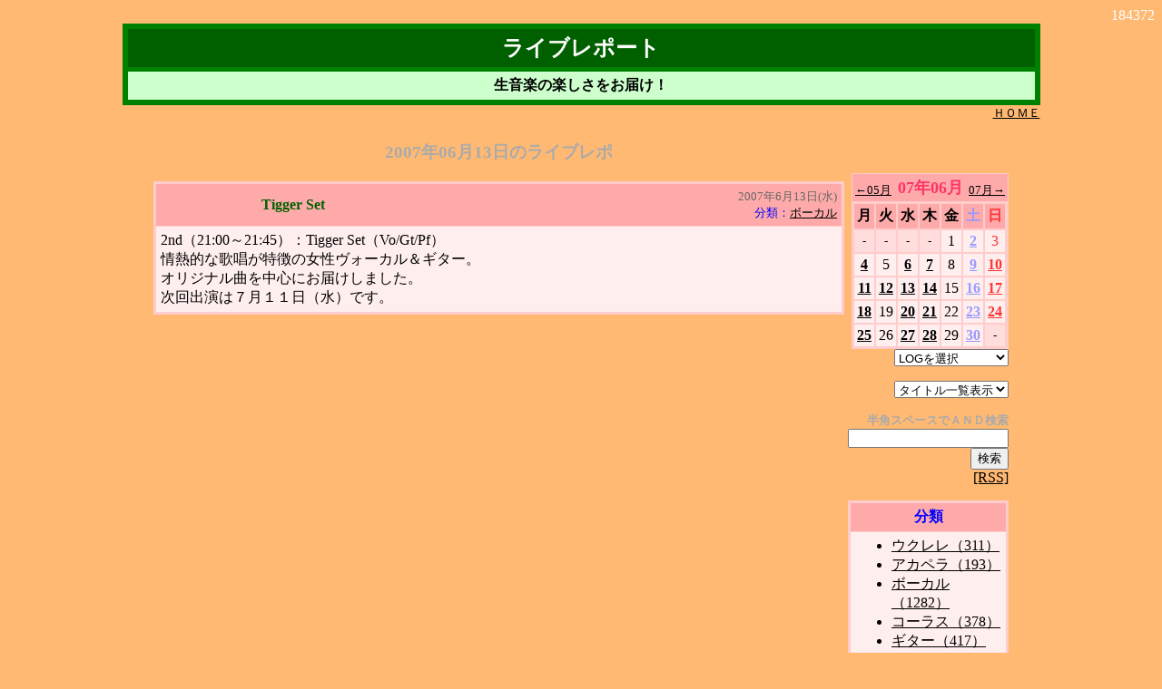

--- FILE ---
content_type: text/html
request_url: http://alcafe.deca.jp/cgi-bin/nik.cgi?log=0706&idc=20070613
body_size: 6398
content:
<html>
<head>
<title>���C�u���|�[�g</title>
<SCRIPT LANGUAGE="JavaScript">
<!--- �����N�p
function quicklink(w){
if(w == "") return;
document.quick.url.selectedIndex = 0;
location.href = w;
}
function quicklink2(v){
if(v == "") return;
document.quick2.url.selectedIndex = 0;
location.href = v;
}
//end --->
</SCRIPT>
</head>
<BODY BGCOLOR="#ffb973" TEXT="#000000" LINK="#000000" ALINK="#000000" VLINK="#000000"><center>
<div align="right">
<font color="#ffffff">184372</font>
</div>
<table bgcolor="#008000" width="80%" border="0" cellspacing="0">
 <tr>
  <th>

<table border="0" width="100%" cellspacing="5" cellpadding="5">
 <tr bgcolor="#006000">
  <th>
<div align="center"><font color="#ffffff" size="5">���C�u���|�[�g</font></div>
  </th>
 </tr>
 <tr bgcolor="#ccffcc">
  <td>
   <center><b>�����y�̊y���������͂��I</b></center>
  </td>
 </tr>
</table>

  </th>
 </tr>
</table>

<table border="0" width="80%" cellspacing="0" cellpadding="0">
 <tr>
  <td align="right"><a href="../top.htm"><font size="-1">�g�n�l�d</font></a></td>
 </tr>
</table>
<br>
<table border="0" width="75%">
<tr>
<td align="center" valign="top" width="100%">
<h3><font color="#aaaaaa">2007�N06��13���̃��C�u���|</font></h3>
<table bgcolor="#ffcccc" width="100%" border="0" cellspacing="1">
 <tr>
  <th>
<table border="0" width="100%" cellspacing="1" cellpadding="5">
 <tr bgcolor="#ffaaaa">
  <th>
   <table border="0" width="100%" cellspacing="0" cellpadding="0">
    <tr>
     <th><font color="#006000">Tigger Set</font></th>
     <td nowrap align="right">
      <font size="-1" color="#666666">2007�N6��13��(��)</font>
      <br>
      <font size="-1" color="#0000ff">���ށF<a href="nik.cgi?theme_id=3">�{�[�J��</a></font>
     </td>
    </tr>
   </table>
  </th>
 </tr>
 <tr bgcolor="#ffeeee">
  <td>
   <font size="" color="#000000">
2nd�i21:00�`21:45�j�FTigger Set�iVo/Gt/Pf�j <br>
��M�I�ȉ̏��������̏������H�[�J�����M�^�[�B <br>
�I���W�i���Ȃ𒆐S�ɂ��͂����܂����B<br>
����o���͂V���P�P���i���j�ł��B   </font>
  </td>
 </tr>
</table>
  </th>
 </tr>
</table>
<br>

</td>
<td valign="top">
<div align="right">
<br><br>

<table bgcolor="#ffcccc" cellpadding="0" cellspacing="1">
<tr><td align="center" colspan="7" bgcolor="#ffaaaa">

<table width="100%">
<tr>
<td align="left" valign="bottom" nowrap><a href="nik.cgi?log=0705"><font size="2" color="">��05��</font></a></td>
<th width="100%" nowrap><font size="4" color="#ff3366">07�N06��</font></th>
<td align="right" valign="bottom" nowrap><a href="nik.cgi?log=0707"><font size="2" color="">07����</font></a></td>
</tr>
</table>

</td></tr>
<tr><th>
<table border="0" cellpadding="3" cellspacing="2">
<tr bgcolor="">
<th bgcolor="#ffaaaa"><font color="#000000" size="">��</font></th>
<th bgcolor="#ffaaaa"><font color="#000000" size="">��</font></th>
<th bgcolor="#ffaaaa"><font color="#000000" size="">��</font></th>
<th bgcolor="#ffaaaa"><font color="#000000" size="">��</font></th>
<th bgcolor="#ffaaaa"><font color="#000000" size="">��</font></th>
<th bgcolor="#ffaaaa"><font color="#9999ff" size="">�y</font></th>
<th bgcolor="#ffaaaa"><font color="#ff3333" size="">��</font></th>
</tr>
<tr>
<td align="center" bgcolor="#ffdddd"><font size="-1">-</font></td>
<td align="center" bgcolor="#ffdddd"><font size="-1">-</font></td>
<td align="center" bgcolor="#ffdddd"><font size="-1">-</font></td>
<td align="center" bgcolor="#ffdddd"><font size="-1">-</font></td>
<td align="center" bgcolor="#ffeeee"><font color="#000000" size="">1</font></td>
<td align="center" bgcolor="#ffeeee"><a href="nik.cgi?log=0706&idc=20070602"><font color="#9999ff" size=""><b>2</b></font></a></td>
<td align="center" bgcolor="#ffeeee"><font color="#ff3333" size="">3</font></td>
</tr>
<tr>
<td align="center" bgcolor="#ffeeee"><a href="nik.cgi?log=0706&idc=20070604"><font color="#000000" size=""><b>4</b></font></a></td>
<td align="center" bgcolor="#ffeeee"><font color="#000000" size="">5</font></td>
<td align="center" bgcolor="#ffeeee"><a href="nik.cgi?log=0706&idc=20070606"><font color="#000000" size=""><b>6</b></font></a></td>
<td align="center" bgcolor="#ffeeee"><a href="nik.cgi?log=0706&idc=20070607"><font color="#000000" size=""><b>7</b></font></a></td>
<td align="center" bgcolor="#ffeeee"><font color="#000000" size="">8</font></td>
<td align="center" bgcolor="#ffeeee"><a href="nik.cgi?log=0706&idc=20070609"><font color="#9999ff" size=""><b>9</b></font></a></td>
<td align="center" bgcolor="#ffeeee"><a href="nik.cgi?log=0706&idc=20070610"><font color="#ff3333" size=""><b>10</b></font></a></td>
</tr>
<tr>
<td align="center" bgcolor="#ffeeee"><a href="nik.cgi?log=0706&idc=20070611"><font color="#000000" size=""><b>11</b></font></a></td>
<td align="center" bgcolor="#ffeeee"><a href="nik.cgi?log=0706&idc=20070612"><font color="#000000" size=""><b>12</b></font></a></td>
<td align="center" bgcolor="#ffeeee"><a href="nik.cgi?log=0706&idc=20070613"><font color="#000000" size=""><b>13</b></font></a></td>
<td align="center" bgcolor="#ffeeee"><a href="nik.cgi?log=0706&idc=20070614"><font color="#000000" size=""><b>14</b></font></a></td>
<td align="center" bgcolor="#ffeeee"><font color="#000000" size="">15</font></td>
<td align="center" bgcolor="#ffeeee"><a href="nik.cgi?log=0706&idc=20070616"><font color="#9999ff" size=""><b>16</b></font></a></td>
<td align="center" bgcolor="#ffeeee"><a href="nik.cgi?log=0706&idc=20070617"><font color="#ff3333" size=""><b>17</b></font></a></td>
</tr>
<tr>
<td align="center" bgcolor="#ffeeee"><a href="nik.cgi?log=0706&idc=20070618"><font color="#000000" size=""><b>18</b></font></a></td>
<td align="center" bgcolor="#ffeeee"><font color="#000000" size="">19</font></td>
<td align="center" bgcolor="#ffeeee"><a href="nik.cgi?log=0706&idc=20070620"><font color="#000000" size=""><b>20</b></font></a></td>
<td align="center" bgcolor="#ffeeee"><a href="nik.cgi?log=0706&idc=20070621"><font color="#000000" size=""><b>21</b></font></a></td>
<td align="center" bgcolor="#ffeeee"><font color="#000000" size="">22</font></td>
<td align="center" bgcolor="#ffeeee"><a href="nik.cgi?log=0706&idc=20070623"><font color="#9999ff" size=""><b>23</b></font></a></td>
<td align="center" bgcolor="#ffeeee"><a href="nik.cgi?log=0706&idc=20070624"><font color="#ff3333" size=""><b>24</b></font></a></td>
</tr>
<tr>
<td align="center" bgcolor="#ffeeee"><a href="nik.cgi?log=0706&idc=20070625"><font color="#000000" size=""><b>25</b></font></a></td>
<td align="center" bgcolor="#ffeeee"><font color="#000000" size="">26</font></td>
<td align="center" bgcolor="#ffeeee"><a href="nik.cgi?log=0706&idc=20070627"><font color="#000000" size=""><b>27</b></font></a></td>
<td align="center" bgcolor="#ffeeee"><a href="nik.cgi?log=0706&idc=20070628"><font color="#000000" size=""><b>28</b></font></a></td>
<td align="center" bgcolor="#ffeeee"><font color="#000000" size="">29</font></td>
<td align="center" bgcolor="#ffeeee"><a href="nik.cgi?log=0706&idc=20070630"><font color="#9999ff" size=""><b>30</b></font></a></td>
<td align="center" bgcolor="#ffdddd"><font size="-1">-</font></td>
</tr>
</table>
</th></tr>
</table>

<form name="quick" action="nik.cgi">
<select NAME="url" onChange="quicklink(this.form.url.options[this.form.url.selectedIndex].value)">
<option>LOG��I��</option>
<option value="nik.cgi">�ŐV�̃��C�u���|</option>
<option value="nik.cgi?log=2601&view=b">26�N01���㔼</option>
<option value="nik.cgi?log=2601&view=a">26�N01���O��</option>
<option value="nik.cgi?log=2512&view=b">25�N12���㔼</option>
<option value="nik.cgi?log=2512&view=a">25�N12���O��</option>
<option value="nik.cgi?log=2511&view=b">25�N11���㔼</option>
<option value="nik.cgi?log=2511&view=a">25�N11���O��</option>
<option value="nik.cgi?log=2510&view=b">25�N10���㔼</option>
<option value="nik.cgi?log=2510&view=a">25�N10���O��</option>
<option value="nik.cgi?log=2509&view=b">25�N09���㔼</option>
<option value="nik.cgi?log=2509&view=a">25�N09���O��</option>
<option value="nik.cgi?log=2508&view=b">25�N08���㔼</option>
<option value="nik.cgi?log=2508&view=a">25�N08���O��</option>
<option value="nik.cgi?log=2507&view=b">25�N07���㔼</option>
<option value="nik.cgi?log=2507&view=a">25�N07���O��</option>
<option value="nik.cgi?log=2506&view=b">25�N06���㔼</option>
<option value="nik.cgi?log=2506&view=a">25�N06���O��</option>
<option value="nik.cgi?log=2505&view=b">25�N05���㔼</option>
<option value="nik.cgi?log=2505&view=a">25�N05���O��</option>
<option value="nik.cgi?log=2504&view=b">25�N04���㔼</option>
<option value="nik.cgi?log=2504&view=a">25�N04���O��</option>
<option value="nik.cgi?log=2503&view=b">25�N03���㔼</option>
<option value="nik.cgi?log=2503&view=a">25�N03���O��</option>
<option value="nik.cgi?log=2502&view=b">25�N02���㔼</option>
<option value="nik.cgi?log=2502&view=a">25�N02���O��</option>
<option value="nik.cgi?log=2501&view=b">25�N01���㔼</option>
<option value="nik.cgi?log=2501&view=a">25�N01���O��</option>
<option value="nik.cgi?log=2412&view=b">24�N12���㔼</option>
<option value="nik.cgi?log=2412&view=a">24�N12���O��</option>
<option value="nik.cgi?log=2411&view=b">24�N11���㔼</option>
<option value="nik.cgi?log=2411&view=a">24�N11���O��</option>
<option value="nik.cgi?log=2410&view=b">24�N10���㔼</option>
<option value="nik.cgi?log=2410&view=a">24�N10���O��</option>
<option value="nik.cgi?log=2409&view=b">24�N09���㔼</option>
<option value="nik.cgi?log=2409&view=a">24�N09���O��</option>
<option value="nik.cgi?log=2408&view=b">24�N08���㔼</option>
<option value="nik.cgi?log=2408&view=a">24�N08���O��</option>
<option value="nik.cgi?log=2407&view=b">24�N07���㔼</option>
<option value="nik.cgi?log=2407&view=a">24�N07���O��</option>
<option value="nik.cgi?log=2406&view=b">24�N06���㔼</option>
<option value="nik.cgi?log=2406&view=a">24�N06���O��</option>
<option value="nik.cgi?log=2405&view=b">24�N05���㔼</option>
<option value="nik.cgi?log=2405&view=a">24�N05���O��</option>
<option value="nik.cgi?log=2404&view=b">24�N04���㔼</option>
<option value="nik.cgi?log=2404&view=a">24�N04���O��</option>
<option value="nik.cgi?log=2403&view=b">24�N03���㔼</option>
<option value="nik.cgi?log=2403&view=a">24�N03���O��</option>
<option value="nik.cgi?log=2402&view=b">24�N02���㔼</option>
<option value="nik.cgi?log=2402&view=a">24�N02���O��</option>
<option value="nik.cgi?log=2401&view=b">24�N01���㔼</option>
<option value="nik.cgi?log=2401&view=a">24�N01���O��</option>
<option value="nik.cgi?log=2312&view=b">23�N12���㔼</option>
<option value="nik.cgi?log=2312&view=a">23�N12���O��</option>
<option value="nik.cgi?log=2311&view=b">23�N11���㔼</option>
<option value="nik.cgi?log=2311&view=a">23�N11���O��</option>
<option value="nik.cgi?log=2310&view=b">23�N10���㔼</option>
<option value="nik.cgi?log=2310&view=a">23�N10���O��</option>
<option value="nik.cgi?log=2309&view=b">23�N09���㔼</option>
<option value="nik.cgi?log=2309&view=a">23�N09���O��</option>
<option value="nik.cgi?log=2308&view=b">23�N08���㔼</option>
<option value="nik.cgi?log=2308&view=a">23�N08���O��</option>
<option value="nik.cgi?log=2307&view=b">23�N07���㔼</option>
<option value="nik.cgi?log=2307&view=a">23�N07���O��</option>
<option value="nik.cgi?log=2306&view=b">23�N06���㔼</option>
<option value="nik.cgi?log=2306&view=a">23�N06���O��</option>
<option value="nik.cgi?log=2305&view=b">23�N05���㔼</option>
<option value="nik.cgi?log=2305&view=a">23�N05���O��</option>
<option value="nik.cgi?log=2304&view=b">23�N04���㔼</option>
<option value="nik.cgi?log=2304&view=a">23�N04���O��</option>
<option value="nik.cgi?log=2303&view=b">23�N03���㔼</option>
<option value="nik.cgi?log=2303&view=a">23�N03���O��</option>
<option value="nik.cgi?log=2302&view=b">23�N02���㔼</option>
<option value="nik.cgi?log=2302&view=a">23�N02���O��</option>
<option value="nik.cgi?log=2301&view=b">23�N01���㔼</option>
<option value="nik.cgi?log=2301&view=a">23�N01���O��</option>
<option value="nik.cgi?log=2212&view=b">22�N12���㔼</option>
<option value="nik.cgi?log=2212&view=a">22�N12���O��</option>
<option value="nik.cgi?log=2211&view=b">22�N11���㔼</option>
<option value="nik.cgi?log=2211&view=a">22�N11���O��</option>
<option value="nik.cgi?log=2210&view=b">22�N10���㔼</option>
<option value="nik.cgi?log=2210&view=a">22�N10���O��</option>
<option value="nik.cgi?log=2209&view=b">22�N09���㔼</option>
<option value="nik.cgi?log=2209&view=a">22�N09���O��</option>
<option value="nik.cgi?log=2208&view=b">22�N08���㔼</option>
<option value="nik.cgi?log=2208&view=a">22�N08���O��</option>
<option value="nik.cgi?log=2207&view=b">22�N07���㔼</option>
<option value="nik.cgi?log=2207&view=a">22�N07���O��</option>
<option value="nik.cgi?log=2206&view=b">22�N06���㔼</option>
<option value="nik.cgi?log=2206&view=a">22�N06���O��</option>
<option value="nik.cgi?log=2205&view=b">22�N05���㔼</option>
<option value="nik.cgi?log=2205&view=a">22�N05���O��</option>
<option value="nik.cgi?log=2204&view=b">22�N04���㔼</option>
<option value="nik.cgi?log=2204&view=a">22�N04���O��</option>
<option value="nik.cgi?log=2203&view=b">22�N03���㔼</option>
<option value="nik.cgi?log=2203&view=a">22�N03���O��</option>
<option value="nik.cgi?log=2202&view=b">22�N02���㔼</option>
<option value="nik.cgi?log=2202&view=a">22�N02���O��</option>
<option value="nik.cgi?log=2201&view=b">22�N01���㔼</option>
<option value="nik.cgi?log=2201&view=a">22�N01���O��</option>
<option value="nik.cgi?log=2112&view=b">21�N12���㔼</option>
<option value="nik.cgi?log=2112&view=a">21�N12���O��</option>
<option value="nik.cgi?log=2111&view=b">21�N11���㔼</option>
<option value="nik.cgi?log=2111&view=a">21�N11���O��</option>
<option value="nik.cgi?log=2110&view=b">21�N10���㔼</option>
<option value="nik.cgi?log=2110&view=a">21�N10���O��</option>
<option value="nik.cgi?log=2109&view=b">21�N09���㔼</option>
<option value="nik.cgi?log=2109&view=a">21�N09���O��</option>
<option value="nik.cgi?log=2108&view=b">21�N08���㔼</option>
<option value="nik.cgi?log=2108&view=a">21�N08���O��</option>
<option value="nik.cgi?log=2107&view=b">21�N07���㔼</option>
<option value="nik.cgi?log=2107&view=a">21�N07���O��</option>
<option value="nik.cgi?log=2106&view=b">21�N06���㔼</option>
<option value="nik.cgi?log=2106&view=a">21�N06���O��</option>
<option value="nik.cgi?log=2105&view=b">21�N05���㔼</option>
<option value="nik.cgi?log=2105&view=a">21�N05���O��</option>
<option value="nik.cgi?log=2104&view=b">21�N04���㔼</option>
<option value="nik.cgi?log=2104&view=a">21�N04���O��</option>
<option value="nik.cgi?log=2103&view=b">21�N03���㔼</option>
<option value="nik.cgi?log=2103&view=a">21�N03���O��</option>
<option value="nik.cgi?log=2102&view=b">21�N02���㔼</option>
<option value="nik.cgi?log=2102&view=a">21�N02���O��</option>
<option value="nik.cgi?log=2101&view=b">21�N01���㔼</option>
<option value="nik.cgi?log=2101&view=a">21�N01���O��</option>
<option value="nik.cgi?log=2012&view=b">20�N12���㔼</option>
<option value="nik.cgi?log=2012&view=a">20�N12���O��</option>
<option value="nik.cgi?log=2011&view=b">20�N11���㔼</option>
<option value="nik.cgi?log=2011&view=a">20�N11���O��</option>
<option value="nik.cgi?log=2010&view=b">20�N10���㔼</option>
<option value="nik.cgi?log=2010&view=a">20�N10���O��</option>
<option value="nik.cgi?log=2009&view=b">20�N09���㔼</option>
<option value="nik.cgi?log=2009&view=a">20�N09���O��</option>
<option value="nik.cgi?log=2008&view=b">20�N08���㔼</option>
<option value="nik.cgi?log=2008&view=a">20�N08���O��</option>
<option value="nik.cgi?log=2007&view=b">20�N07���㔼</option>
<option value="nik.cgi?log=2007&view=a">20�N07���O��</option>
<option value="nik.cgi?log=2006&view=b">20�N06���㔼</option>
<option value="nik.cgi?log=2006&view=a">20�N06���O��</option>
<option value="nik.cgi?log=2005&view=b">20�N05���㔼</option>
<option value="nik.cgi?log=2005&view=a">20�N05���O��</option>
<option value="nik.cgi?log=2004&view=b">20�N04���㔼</option>
<option value="nik.cgi?log=2004&view=a">20�N04���O��</option>
<option value="nik.cgi?log=2003&view=b">20�N03���㔼</option>
<option value="nik.cgi?log=2003&view=a">20�N03���O��</option>
<option value="nik.cgi?log=2002&view=b">20�N02���㔼</option>
<option value="nik.cgi?log=2002&view=a">20�N02���O��</option>
<option value="nik.cgi?log=2001&view=b">20�N01���㔼</option>
<option value="nik.cgi?log=2001&view=a">20�N01���O��</option>
<option value="nik.cgi?log=1912&view=b">19�N12���㔼</option>
<option value="nik.cgi?log=1912&view=a">19�N12���O��</option>
<option value="nik.cgi?log=1911&view=b">19�N11���㔼</option>
<option value="nik.cgi?log=1911&view=a">19�N11���O��</option>
<option value="nik.cgi?log=1910&view=b">19�N10���㔼</option>
<option value="nik.cgi?log=1910&view=a">19�N10���O��</option>
<option value="nik.cgi?log=1909&view=b">19�N09���㔼</option>
<option value="nik.cgi?log=1909&view=a">19�N09���O��</option>
<option value="nik.cgi?log=1908&view=b">19�N08���㔼</option>
<option value="nik.cgi?log=1908&view=a">19�N08���O��</option>
<option value="nik.cgi?log=1907&view=b">19�N07���㔼</option>
<option value="nik.cgi?log=1907&view=a">19�N07���O��</option>
<option value="nik.cgi?log=1906&view=b">19�N06���㔼</option>
<option value="nik.cgi?log=1906&view=a">19�N06���O��</option>
<option value="nik.cgi?log=1905&view=b">19�N05���㔼</option>
<option value="nik.cgi?log=1905&view=a">19�N05���O��</option>
<option value="nik.cgi?log=1904&view=b">19�N04���㔼</option>
<option value="nik.cgi?log=1904&view=a">19�N04���O��</option>
<option value="nik.cgi?log=1903&view=b">19�N03���㔼</option>
<option value="nik.cgi?log=1903&view=a">19�N03���O��</option>
<option value="nik.cgi?log=1902&view=b">19�N02���㔼</option>
<option value="nik.cgi?log=1902&view=a">19�N02���O��</option>
<option value="nik.cgi?log=1901&view=b">19�N01���㔼</option>
<option value="nik.cgi?log=1901&view=a">19�N01���O��</option>
<option value="nik.cgi?log=1812&view=b">18�N12���㔼</option>
<option value="nik.cgi?log=1812&view=a">18�N12���O��</option>
<option value="nik.cgi?log=1811&view=b">18�N11���㔼</option>
<option value="nik.cgi?log=1811&view=a">18�N11���O��</option>
<option value="nik.cgi?log=1810&view=b">18�N10���㔼</option>
<option value="nik.cgi?log=1810&view=a">18�N10���O��</option>
<option value="nik.cgi?log=1809&view=b">18�N09���㔼</option>
<option value="nik.cgi?log=1809&view=a">18�N09���O��</option>
<option value="nik.cgi?log=1808&view=b">18�N08���㔼</option>
<option value="nik.cgi?log=1808&view=a">18�N08���O��</option>
<option value="nik.cgi?log=1807&view=b">18�N07���㔼</option>
<option value="nik.cgi?log=1807&view=a">18�N07���O��</option>
<option value="nik.cgi?log=1806&view=b">18�N06���㔼</option>
<option value="nik.cgi?log=1806&view=a">18�N06���O��</option>
<option value="nik.cgi?log=1805&view=b">18�N05���㔼</option>
<option value="nik.cgi?log=1805&view=a">18�N05���O��</option>
<option value="nik.cgi?log=1804&view=b">18�N04���㔼</option>
<option value="nik.cgi?log=1804&view=a">18�N04���O��</option>
<option value="nik.cgi?log=1803&view=b">18�N03���㔼</option>
<option value="nik.cgi?log=1803&view=a">18�N03���O��</option>
<option value="nik.cgi?log=1802&view=b">18�N02���㔼</option>
<option value="nik.cgi?log=1802&view=a">18�N02���O��</option>
<option value="nik.cgi?log=1801&view=b">18�N01���㔼</option>
<option value="nik.cgi?log=1801&view=a">18�N01���O��</option>
<option value="nik.cgi?log=1712&view=b">17�N12���㔼</option>
<option value="nik.cgi?log=1712&view=a">17�N12���O��</option>
<option value="nik.cgi?log=1711&view=b">17�N11���㔼</option>
<option value="nik.cgi?log=1711&view=a">17�N11���O��</option>
<option value="nik.cgi?log=1710&view=b">17�N10���㔼</option>
<option value="nik.cgi?log=1710&view=a">17�N10���O��</option>
<option value="nik.cgi?log=1709&view=b">17�N09���㔼</option>
<option value="nik.cgi?log=1709&view=a">17�N09���O��</option>
<option value="nik.cgi?log=1708&view=b">17�N08���㔼</option>
<option value="nik.cgi?log=1708&view=a">17�N08���O��</option>
<option value="nik.cgi?log=1707&view=b">17�N07���㔼</option>
<option value="nik.cgi?log=1707&view=a">17�N07���O��</option>
<option value="nik.cgi?log=1706&view=b">17�N06���㔼</option>
<option value="nik.cgi?log=1706&view=a">17�N06���O��</option>
<option value="nik.cgi?log=1705&view=b">17�N05���㔼</option>
<option value="nik.cgi?log=1705&view=a">17�N05���O��</option>
<option value="nik.cgi?log=1704&view=b">17�N04���㔼</option>
<option value="nik.cgi?log=1704&view=a">17�N04���O��</option>
<option value="nik.cgi?log=1703&view=b">17�N03���㔼</option>
<option value="nik.cgi?log=1703&view=a">17�N03���O��</option>
<option value="nik.cgi?log=1702&view=b">17�N02���㔼</option>
<option value="nik.cgi?log=1702&view=a">17�N02���O��</option>
<option value="nik.cgi?log=1701&view=b">17�N01���㔼</option>
<option value="nik.cgi?log=1701&view=a">17�N01���O��</option>
<option value="nik.cgi?log=1612&view=b">16�N12���㔼</option>
<option value="nik.cgi?log=1612&view=a">16�N12���O��</option>
<option value="nik.cgi?log=1611&view=b">16�N11���㔼</option>
<option value="nik.cgi?log=1611&view=a">16�N11���O��</option>
<option value="nik.cgi?log=1610&view=b">16�N10���㔼</option>
<option value="nik.cgi?log=1610&view=a">16�N10���O��</option>
<option value="nik.cgi?log=1609&view=b">16�N09���㔼</option>
<option value="nik.cgi?log=1609&view=a">16�N09���O��</option>
<option value="nik.cgi?log=1608&view=b">16�N08���㔼</option>
<option value="nik.cgi?log=1608&view=a">16�N08���O��</option>
<option value="nik.cgi?log=1607&view=b">16�N07���㔼</option>
<option value="nik.cgi?log=1607&view=a">16�N07���O��</option>
<option value="nik.cgi?log=1606&view=b">16�N06���㔼</option>
<option value="nik.cgi?log=1606&view=a">16�N06���O��</option>
<option value="nik.cgi?log=1605&view=b">16�N05���㔼</option>
<option value="nik.cgi?log=1605&view=a">16�N05���O��</option>
<option value="nik.cgi?log=1604&view=b">16�N04���㔼</option>
<option value="nik.cgi?log=1604&view=a">16�N04���O��</option>
<option value="nik.cgi?log=1603&view=b">16�N03���㔼</option>
<option value="nik.cgi?log=1603&view=a">16�N03���O��</option>
<option value="nik.cgi?log=1602&view=b">16�N02���㔼</option>
<option value="nik.cgi?log=1602&view=a">16�N02���O��</option>
<option value="nik.cgi?log=1601&view=b">16�N01���㔼</option>
<option value="nik.cgi?log=1601&view=a">16�N01���O��</option>
<option value="nik.cgi?log=1512&view=b">15�N12���㔼</option>
<option value="nik.cgi?log=1512&view=a">15�N12���O��</option>
<option value="nik.cgi?log=1511&view=b">15�N11���㔼</option>
<option value="nik.cgi?log=1511&view=a">15�N11���O��</option>
<option value="nik.cgi?log=1510&view=b">15�N10���㔼</option>
<option value="nik.cgi?log=1510&view=a">15�N10���O��</option>
<option value="nik.cgi?log=1509&view=b">15�N09���㔼</option>
<option value="nik.cgi?log=1509&view=a">15�N09���O��</option>
<option value="nik.cgi?log=1508&view=b">15�N08���㔼</option>
<option value="nik.cgi?log=1508&view=a">15�N08���O��</option>
<option value="nik.cgi?log=1507&view=b">15�N07���㔼</option>
<option value="nik.cgi?log=1507&view=a">15�N07���O��</option>
<option value="nik.cgi?log=1506&view=b">15�N06���㔼</option>
<option value="nik.cgi?log=1506&view=a">15�N06���O��</option>
<option value="nik.cgi?log=1505&view=b">15�N05���㔼</option>
<option value="nik.cgi?log=1505&view=a">15�N05���O��</option>
<option value="nik.cgi?log=1504&view=b">15�N04���㔼</option>
<option value="nik.cgi?log=1504&view=a">15�N04���O��</option>
<option value="nik.cgi?log=1503&view=b">15�N03���㔼</option>
<option value="nik.cgi?log=1503&view=a">15�N03���O��</option>
<option value="nik.cgi?log=1502&view=b">15�N02���㔼</option>
<option value="nik.cgi?log=1502&view=a">15�N02���O��</option>
<option value="nik.cgi?log=1501&view=b">15�N01���㔼</option>
<option value="nik.cgi?log=1501&view=a">15�N01���O��</option>
<option value="nik.cgi?log=1412&view=b">14�N12���㔼</option>
<option value="nik.cgi?log=1412&view=a">14�N12���O��</option>
<option value="nik.cgi?log=1411&view=b">14�N11���㔼</option>
<option value="nik.cgi?log=1411&view=a">14�N11���O��</option>
<option value="nik.cgi?log=1410&view=b">14�N10���㔼</option>
<option value="nik.cgi?log=1410&view=a">14�N10���O��</option>
<option value="nik.cgi?log=1409&view=b">14�N09���㔼</option>
<option value="nik.cgi?log=1409&view=a">14�N09���O��</option>
<option value="nik.cgi?log=1408&view=b">14�N08���㔼</option>
<option value="nik.cgi?log=1408&view=a">14�N08���O��</option>
<option value="nik.cgi?log=1407&view=b">14�N07���㔼</option>
<option value="nik.cgi?log=1407&view=a">14�N07���O��</option>
<option value="nik.cgi?log=1406&view=b">14�N06���㔼</option>
<option value="nik.cgi?log=1406&view=a">14�N06���O��</option>
<option value="nik.cgi?log=1405&view=b">14�N05���㔼</option>
<option value="nik.cgi?log=1405&view=a">14�N05���O��</option>
<option value="nik.cgi?log=1404&view=b">14�N04���㔼</option>
<option value="nik.cgi?log=1404&view=a">14�N04���O��</option>
<option value="nik.cgi?log=1403&view=b">14�N03���㔼</option>
<option value="nik.cgi?log=1403&view=a">14�N03���O��</option>
<option value="nik.cgi?log=1402&view=b">14�N02���㔼</option>
<option value="nik.cgi?log=1402&view=a">14�N02���O��</option>
<option value="nik.cgi?log=1401&view=b">14�N01���㔼</option>
<option value="nik.cgi?log=1401&view=a">14�N01���O��</option>
<option value="nik.cgi?log=1312&view=b">13�N12���㔼</option>
<option value="nik.cgi?log=1312&view=a">13�N12���O��</option>
<option value="nik.cgi?log=1311&view=b">13�N11���㔼</option>
<option value="nik.cgi?log=1311&view=a">13�N11���O��</option>
<option value="nik.cgi?log=1310&view=b">13�N10���㔼</option>
<option value="nik.cgi?log=1310&view=a">13�N10���O��</option>
<option value="nik.cgi?log=1309&view=b">13�N09���㔼</option>
<option value="nik.cgi?log=1309&view=a">13�N09���O��</option>
<option value="nik.cgi?log=1308&view=b">13�N08���㔼</option>
<option value="nik.cgi?log=1308&view=a">13�N08���O��</option>
<option value="nik.cgi?log=1307&view=b">13�N07���㔼</option>
<option value="nik.cgi?log=1307&view=a">13�N07���O��</option>
<option value="nik.cgi?log=1306&view=b">13�N06���㔼</option>
<option value="nik.cgi?log=1306&view=a">13�N06���O��</option>
<option value="nik.cgi?log=1305&view=b">13�N05���㔼</option>
<option value="nik.cgi?log=1305&view=a">13�N05���O��</option>
<option value="nik.cgi?log=1304&view=b">13�N04���㔼</option>
<option value="nik.cgi?log=1304&view=a">13�N04���O��</option>
<option value="nik.cgi?log=1303&view=b">13�N03���㔼</option>
<option value="nik.cgi?log=1303&view=a">13�N03���O��</option>
<option value="nik.cgi?log=1302&view=b">13�N02���㔼</option>
<option value="nik.cgi?log=1302&view=a">13�N02���O��</option>
<option value="nik.cgi?log=1301&view=b">13�N01���㔼</option>
<option value="nik.cgi?log=1301&view=a">13�N01���O��</option>
<option value="nik.cgi?log=1212&view=b">12�N12���㔼</option>
<option value="nik.cgi?log=1212&view=a">12�N12���O��</option>
<option value="nik.cgi?log=1211&view=b">12�N11���㔼</option>
<option value="nik.cgi?log=1211&view=a">12�N11���O��</option>
<option value="nik.cgi?log=1210&view=b">12�N10���㔼</option>
<option value="nik.cgi?log=1210&view=a">12�N10���O��</option>
<option value="nik.cgi?log=1209&view=b">12�N09���㔼</option>
<option value="nik.cgi?log=1209&view=a">12�N09���O��</option>
<option value="nik.cgi?log=1208&view=b">12�N08���㔼</option>
<option value="nik.cgi?log=1208&view=a">12�N08���O��</option>
<option value="nik.cgi?log=1207&view=b">12�N07���㔼</option>
<option value="nik.cgi?log=1207&view=a">12�N07���O��</option>
<option value="nik.cgi?log=1206&view=b">12�N06���㔼</option>
<option value="nik.cgi?log=1206&view=a">12�N06���O��</option>
<option value="nik.cgi?log=1205&view=b">12�N05���㔼</option>
<option value="nik.cgi?log=1205&view=a">12�N05���O��</option>
<option value="nik.cgi?log=1204&view=b">12�N04���㔼</option>
<option value="nik.cgi?log=1204&view=a">12�N04���O��</option>
<option value="nik.cgi?log=1203&view=b">12�N03���㔼</option>
<option value="nik.cgi?log=1203&view=a">12�N03���O��</option>
<option value="nik.cgi?log=1202&view=b">12�N02���㔼</option>
<option value="nik.cgi?log=1202&view=a">12�N02���O��</option>
<option value="nik.cgi?log=1201&view=b">12�N01���㔼</option>
<option value="nik.cgi?log=1201&view=a">12�N01���O��</option>
<option value="nik.cgi?log=1112&view=b">11�N12���㔼</option>
<option value="nik.cgi?log=1112&view=a">11�N12���O��</option>
<option value="nik.cgi?log=1111&view=b">11�N11���㔼</option>
<option value="nik.cgi?log=1111&view=a">11�N11���O��</option>
<option value="nik.cgi?log=1110&view=b">11�N10���㔼</option>
<option value="nik.cgi?log=1110&view=a">11�N10���O��</option>
<option value="nik.cgi?log=1109&view=b">11�N09���㔼</option>
<option value="nik.cgi?log=1109&view=a">11�N09���O��</option>
<option value="nik.cgi?log=1108&view=b">11�N08���㔼</option>
<option value="nik.cgi?log=1108&view=a">11�N08���O��</option>
<option value="nik.cgi?log=1107&view=b">11�N07���㔼</option>
<option value="nik.cgi?log=1107&view=a">11�N07���O��</option>
<option value="nik.cgi?log=1106&view=b">11�N06���㔼</option>
<option value="nik.cgi?log=1106&view=a">11�N06���O��</option>
<option value="nik.cgi?log=1105&view=b">11�N05���㔼</option>
<option value="nik.cgi?log=1105&view=a">11�N05���O��</option>
<option value="nik.cgi?log=1104&view=b">11�N04���㔼</option>
<option value="nik.cgi?log=1104&view=a">11�N04���O��</option>
<option value="nik.cgi?log=1103&view=b">11�N03���㔼</option>
<option value="nik.cgi?log=1103&view=a">11�N03���O��</option>
<option value="nik.cgi?log=1102&view=b">11�N02���㔼</option>
<option value="nik.cgi?log=1102&view=a">11�N02���O��</option>
<option value="nik.cgi?log=1101&view=b">11�N01���㔼</option>
<option value="nik.cgi?log=1101&view=a">11�N01���O��</option>
<option value="nik.cgi?log=1012&view=b">10�N12���㔼</option>
<option value="nik.cgi?log=1012&view=a">10�N12���O��</option>
<option value="nik.cgi?log=1011&view=b">10�N11���㔼</option>
<option value="nik.cgi?log=1011&view=a">10�N11���O��</option>
<option value="nik.cgi?log=1010&view=b">10�N10���㔼</option>
<option value="nik.cgi?log=1010&view=a">10�N10���O��</option>
<option value="nik.cgi?log=1009&view=b">10�N09���㔼</option>
<option value="nik.cgi?log=1009&view=a">10�N09���O��</option>
<option value="nik.cgi?log=1008&view=b">10�N08���㔼</option>
<option value="nik.cgi?log=1008&view=a">10�N08���O��</option>
<option value="nik.cgi?log=1007&view=b">10�N07���㔼</option>
<option value="nik.cgi?log=1007&view=a">10�N07���O��</option>
<option value="nik.cgi?log=1006&view=b">10�N06���㔼</option>
<option value="nik.cgi?log=1006&view=a">10�N06���O��</option>
<option value="nik.cgi?log=1005&view=b">10�N05���㔼</option>
<option value="nik.cgi?log=1005&view=a">10�N05���O��</option>
<option value="nik.cgi?log=1004&view=b">10�N04���㔼</option>
<option value="nik.cgi?log=1004&view=a">10�N04���O��</option>
<option value="nik.cgi?log=1003&view=b">10�N03���㔼</option>
<option value="nik.cgi?log=1003&view=a">10�N03���O��</option>
<option value="nik.cgi?log=1002&view=b">10�N02���㔼</option>
<option value="nik.cgi?log=1002&view=a">10�N02���O��</option>
<option value="nik.cgi?log=1001&view=b">10�N01���㔼</option>
<option value="nik.cgi?log=1001&view=a">10�N01���O��</option>
<option value="nik.cgi?log=0912&view=b">09�N12���㔼</option>
<option value="nik.cgi?log=0912&view=a">09�N12���O��</option>
<option value="nik.cgi?log=0911&view=b">09�N11���㔼</option>
<option value="nik.cgi?log=0911&view=a">09�N11���O��</option>
<option value="nik.cgi?log=0910&view=b">09�N10���㔼</option>
<option value="nik.cgi?log=0910&view=a">09�N10���O��</option>
<option value="nik.cgi?log=0909&view=b">09�N09���㔼</option>
<option value="nik.cgi?log=0909&view=a">09�N09���O��</option>
<option value="nik.cgi?log=0908&view=b">09�N08���㔼</option>
<option value="nik.cgi?log=0908&view=a">09�N08���O��</option>
<option value="nik.cgi?log=0907&view=b">09�N07���㔼</option>
<option value="nik.cgi?log=0907&view=a">09�N07���O��</option>
<option value="nik.cgi?log=0906&view=b">09�N06���㔼</option>
<option value="nik.cgi?log=0906&view=a">09�N06���O��</option>
<option value="nik.cgi?log=0905&view=b">09�N05���㔼</option>
<option value="nik.cgi?log=0905&view=a">09�N05���O��</option>
<option value="nik.cgi?log=0904&view=b">09�N04���㔼</option>
<option value="nik.cgi?log=0904&view=a">09�N04���O��</option>
<option value="nik.cgi?log=0903&view=b">09�N03���㔼</option>
<option value="nik.cgi?log=0903&view=a">09�N03���O��</option>
<option value="nik.cgi?log=0902&view=b">09�N02���㔼</option>
<option value="nik.cgi?log=0902&view=a">09�N02���O��</option>
<option value="nik.cgi?log=0901&view=b">09�N01���㔼</option>
<option value="nik.cgi?log=0901&view=a">09�N01���O��</option>
<option value="nik.cgi?log=0812&view=b">08�N12���㔼</option>
<option value="nik.cgi?log=0812&view=a">08�N12���O��</option>
<option value="nik.cgi?log=0811&view=b">08�N11���㔼</option>
<option value="nik.cgi?log=0811&view=a">08�N11���O��</option>
<option value="nik.cgi?log=0810&view=b">08�N10���㔼</option>
<option value="nik.cgi?log=0810&view=a">08�N10���O��</option>
<option value="nik.cgi?log=0809&view=b">08�N09���㔼</option>
<option value="nik.cgi?log=0809&view=a">08�N09���O��</option>
<option value="nik.cgi?log=0808&view=b">08�N08���㔼</option>
<option value="nik.cgi?log=0808&view=a">08�N08���O��</option>
<option value="nik.cgi?log=0807&view=b">08�N07���㔼</option>
<option value="nik.cgi?log=0807&view=a">08�N07���O��</option>
<option value="nik.cgi?log=0806&view=b">08�N06���㔼</option>
<option value="nik.cgi?log=0806&view=a">08�N06���O��</option>
<option value="nik.cgi?log=0805&view=b">08�N05���㔼</option>
<option value="nik.cgi?log=0805&view=a">08�N05���O��</option>
<option value="nik.cgi?log=0804&view=b">08�N04���㔼</option>
<option value="nik.cgi?log=0804&view=a">08�N04���O��</option>
<option value="nik.cgi?log=0803&view=b">08�N03���㔼</option>
<option value="nik.cgi?log=0803&view=a">08�N03���O��</option>
<option value="nik.cgi?log=0802&view=b">08�N02���㔼</option>
<option value="nik.cgi?log=0802&view=a">08�N02���O��</option>
<option value="nik.cgi?log=0801&view=b">08�N01���㔼</option>
<option value="nik.cgi?log=0801&view=a">08�N01���O��</option>
<option value="nik.cgi?log=0712&view=b">07�N12���㔼</option>
<option value="nik.cgi?log=0712&view=a">07�N12���O��</option>
<option value="nik.cgi?log=0711&view=b">07�N11���㔼</option>
<option value="nik.cgi?log=0711&view=a">07�N11���O��</option>
<option value="nik.cgi?log=0710&view=b">07�N10���㔼</option>
<option value="nik.cgi?log=0710&view=a">07�N10���O��</option>
<option value="nik.cgi?log=0709&view=b">07�N09���㔼</option>
<option value="nik.cgi?log=0709&view=a">07�N09���O��</option>
<option value="nik.cgi?log=0708&view=b">07�N08���㔼</option>
<option value="nik.cgi?log=0708&view=a">07�N08���O��</option>
<option value="nik.cgi?log=0707&view=b">07�N07���㔼</option>
<option value="nik.cgi?log=0707&view=a">07�N07���O��</option>
<option value="nik.cgi?log=0706&view=b">07�N06���㔼</option>
<option value="nik.cgi?log=0706&view=a">07�N06���O��</option>
<option value="nik.cgi?log=0705&view=b">07�N05���㔼</option>
<option value="nik.cgi?log=0705&view=a">07�N05���O��</option>
<option value="nik.cgi?log=0704&view=b">07�N04���㔼</option>
<option value="nik.cgi?log=0704&view=a">07�N04���O��</option>
<option value="nik.cgi?log=0703&view=b">07�N03���㔼</option>
<option value="nik.cgi?log=0703&view=a">07�N03���O��</option>
<option value="nik.cgi?log=0702&view=b">07�N02���㔼</option>
<option value="nik.cgi?log=0702&view=a">07�N02���O��</option>
<option value="nik.cgi?log=0701&view=b">07�N01���㔼</option>
<option value="nik.cgi?log=0701&view=a">07�N01���O��</option>
<option value="nik.cgi?log=0612&view=b">06�N12���㔼</option>
<option value="nik.cgi?log=0612&view=a">06�N12���O��</option>
<option value="nik.cgi?log=0611&view=b">06�N11���㔼</option>
<option value="nik.cgi?log=0611&view=a">06�N11���O��</option>
<option value="nik.cgi?log=0610&view=b">06�N10���㔼</option>
<option value="nik.cgi?log=0610&view=a">06�N10���O��</option>
</select>
</form>
<form name="quick2" action="nik.cgi">
<select NAME="url" onChange="quicklink2(this.form.url.options[this.form.url.selectedIndex].value)">
<option>�^�C�g���ꗗ�\��</option>
<option value="nik.cgi?mode=9&log=2601">26�N01��</option>
<option value="nik.cgi?mode=9&log=2512">25�N12��</option>
<option value="nik.cgi?mode=9&log=2511">25�N11��</option>
<option value="nik.cgi?mode=9&log=2510">25�N10��</option>
<option value="nik.cgi?mode=9&log=2509">25�N09��</option>
<option value="nik.cgi?mode=9&log=2508">25�N08��</option>
<option value="nik.cgi?mode=9&log=2507">25�N07��</option>
<option value="nik.cgi?mode=9&log=2506">25�N06��</option>
<option value="nik.cgi?mode=9&log=2505">25�N05��</option>
<option value="nik.cgi?mode=9&log=2504">25�N04��</option>
<option value="nik.cgi?mode=9&log=2503">25�N03��</option>
<option value="nik.cgi?mode=9&log=2502">25�N02��</option>
<option value="nik.cgi?mode=9&log=2501">25�N01��</option>
<option value="nik.cgi?mode=9&log=2412">24�N12��</option>
<option value="nik.cgi?mode=9&log=2411">24�N11��</option>
<option value="nik.cgi?mode=9&log=2410">24�N10��</option>
<option value="nik.cgi?mode=9&log=2409">24�N09��</option>
<option value="nik.cgi?mode=9&log=2408">24�N08��</option>
<option value="nik.cgi?mode=9&log=2407">24�N07��</option>
<option value="nik.cgi?mode=9&log=2406">24�N06��</option>
<option value="nik.cgi?mode=9&log=2405">24�N05��</option>
<option value="nik.cgi?mode=9&log=2404">24�N04��</option>
<option value="nik.cgi?mode=9&log=2403">24�N03��</option>
<option value="nik.cgi?mode=9&log=2402">24�N02��</option>
<option value="nik.cgi?mode=9&log=2401">24�N01��</option>
<option value="nik.cgi?mode=9&log=2312">23�N12��</option>
<option value="nik.cgi?mode=9&log=2311">23�N11��</option>
<option value="nik.cgi?mode=9&log=2310">23�N10��</option>
<option value="nik.cgi?mode=9&log=2309">23�N09��</option>
<option value="nik.cgi?mode=9&log=2308">23�N08��</option>
<option value="nik.cgi?mode=9&log=2307">23�N07��</option>
<option value="nik.cgi?mode=9&log=2306">23�N06��</option>
<option value="nik.cgi?mode=9&log=2305">23�N05��</option>
<option value="nik.cgi?mode=9&log=2304">23�N04��</option>
<option value="nik.cgi?mode=9&log=2303">23�N03��</option>
<option value="nik.cgi?mode=9&log=2302">23�N02��</option>
<option value="nik.cgi?mode=9&log=2301">23�N01��</option>
<option value="nik.cgi?mode=9&log=2212">22�N12��</option>
<option value="nik.cgi?mode=9&log=2211">22�N11��</option>
<option value="nik.cgi?mode=9&log=2210">22�N10��</option>
<option value="nik.cgi?mode=9&log=2209">22�N09��</option>
<option value="nik.cgi?mode=9&log=2208">22�N08��</option>
<option value="nik.cgi?mode=9&log=2207">22�N07��</option>
<option value="nik.cgi?mode=9&log=2206">22�N06��</option>
<option value="nik.cgi?mode=9&log=2205">22�N05��</option>
<option value="nik.cgi?mode=9&log=2204">22�N04��</option>
<option value="nik.cgi?mode=9&log=2203">22�N03��</option>
<option value="nik.cgi?mode=9&log=2202">22�N02��</option>
<option value="nik.cgi?mode=9&log=2201">22�N01��</option>
<option value="nik.cgi?mode=9&log=2112">21�N12��</option>
<option value="nik.cgi?mode=9&log=2111">21�N11��</option>
<option value="nik.cgi?mode=9&log=2110">21�N10��</option>
<option value="nik.cgi?mode=9&log=2109">21�N09��</option>
<option value="nik.cgi?mode=9&log=2108">21�N08��</option>
<option value="nik.cgi?mode=9&log=2107">21�N07��</option>
<option value="nik.cgi?mode=9&log=2106">21�N06��</option>
<option value="nik.cgi?mode=9&log=2105">21�N05��</option>
<option value="nik.cgi?mode=9&log=2104">21�N04��</option>
<option value="nik.cgi?mode=9&log=2103">21�N03��</option>
<option value="nik.cgi?mode=9&log=2102">21�N02��</option>
<option value="nik.cgi?mode=9&log=2101">21�N01��</option>
<option value="nik.cgi?mode=9&log=2012">20�N12��</option>
<option value="nik.cgi?mode=9&log=2011">20�N11��</option>
<option value="nik.cgi?mode=9&log=2010">20�N10��</option>
<option value="nik.cgi?mode=9&log=2009">20�N09��</option>
<option value="nik.cgi?mode=9&log=2008">20�N08��</option>
<option value="nik.cgi?mode=9&log=2007">20�N07��</option>
<option value="nik.cgi?mode=9&log=2006">20�N06��</option>
<option value="nik.cgi?mode=9&log=2005">20�N05��</option>
<option value="nik.cgi?mode=9&log=2004">20�N04��</option>
<option value="nik.cgi?mode=9&log=2003">20�N03��</option>
<option value="nik.cgi?mode=9&log=2002">20�N02��</option>
<option value="nik.cgi?mode=9&log=2001">20�N01��</option>
<option value="nik.cgi?mode=9&log=1912">19�N12��</option>
<option value="nik.cgi?mode=9&log=1911">19�N11��</option>
<option value="nik.cgi?mode=9&log=1910">19�N10��</option>
<option value="nik.cgi?mode=9&log=1909">19�N09��</option>
<option value="nik.cgi?mode=9&log=1908">19�N08��</option>
<option value="nik.cgi?mode=9&log=1907">19�N07��</option>
<option value="nik.cgi?mode=9&log=1906">19�N06��</option>
<option value="nik.cgi?mode=9&log=1905">19�N05��</option>
<option value="nik.cgi?mode=9&log=1904">19�N04��</option>
<option value="nik.cgi?mode=9&log=1903">19�N03��</option>
<option value="nik.cgi?mode=9&log=1902">19�N02��</option>
<option value="nik.cgi?mode=9&log=1901">19�N01��</option>
<option value="nik.cgi?mode=9&log=1812">18�N12��</option>
<option value="nik.cgi?mode=9&log=1811">18�N11��</option>
<option value="nik.cgi?mode=9&log=1810">18�N10��</option>
<option value="nik.cgi?mode=9&log=1809">18�N09��</option>
<option value="nik.cgi?mode=9&log=1808">18�N08��</option>
<option value="nik.cgi?mode=9&log=1807">18�N07��</option>
<option value="nik.cgi?mode=9&log=1806">18�N06��</option>
<option value="nik.cgi?mode=9&log=1805">18�N05��</option>
<option value="nik.cgi?mode=9&log=1804">18�N04��</option>
<option value="nik.cgi?mode=9&log=1803">18�N03��</option>
<option value="nik.cgi?mode=9&log=1802">18�N02��</option>
<option value="nik.cgi?mode=9&log=1801">18�N01��</option>
<option value="nik.cgi?mode=9&log=1712">17�N12��</option>
<option value="nik.cgi?mode=9&log=1711">17�N11��</option>
<option value="nik.cgi?mode=9&log=1710">17�N10��</option>
<option value="nik.cgi?mode=9&log=1709">17�N09��</option>
<option value="nik.cgi?mode=9&log=1708">17�N08��</option>
<option value="nik.cgi?mode=9&log=1707">17�N07��</option>
<option value="nik.cgi?mode=9&log=1706">17�N06��</option>
<option value="nik.cgi?mode=9&log=1705">17�N05��</option>
<option value="nik.cgi?mode=9&log=1704">17�N04��</option>
<option value="nik.cgi?mode=9&log=1703">17�N03��</option>
<option value="nik.cgi?mode=9&log=1702">17�N02��</option>
<option value="nik.cgi?mode=9&log=1701">17�N01��</option>
<option value="nik.cgi?mode=9&log=1612">16�N12��</option>
<option value="nik.cgi?mode=9&log=1611">16�N11��</option>
<option value="nik.cgi?mode=9&log=1610">16�N10��</option>
<option value="nik.cgi?mode=9&log=1609">16�N09��</option>
<option value="nik.cgi?mode=9&log=1608">16�N08��</option>
<option value="nik.cgi?mode=9&log=1607">16�N07��</option>
<option value="nik.cgi?mode=9&log=1606">16�N06��</option>
<option value="nik.cgi?mode=9&log=1605">16�N05��</option>
<option value="nik.cgi?mode=9&log=1604">16�N04��</option>
<option value="nik.cgi?mode=9&log=1603">16�N03��</option>
<option value="nik.cgi?mode=9&log=1602">16�N02��</option>
<option value="nik.cgi?mode=9&log=1601">16�N01��</option>
<option value="nik.cgi?mode=9&log=1512">15�N12��</option>
<option value="nik.cgi?mode=9&log=1511">15�N11��</option>
<option value="nik.cgi?mode=9&log=1510">15�N10��</option>
<option value="nik.cgi?mode=9&log=1509">15�N09��</option>
<option value="nik.cgi?mode=9&log=1508">15�N08��</option>
<option value="nik.cgi?mode=9&log=1507">15�N07��</option>
<option value="nik.cgi?mode=9&log=1506">15�N06��</option>
<option value="nik.cgi?mode=9&log=1505">15�N05��</option>
<option value="nik.cgi?mode=9&log=1504">15�N04��</option>
<option value="nik.cgi?mode=9&log=1503">15�N03��</option>
<option value="nik.cgi?mode=9&log=1502">15�N02��</option>
<option value="nik.cgi?mode=9&log=1501">15�N01��</option>
<option value="nik.cgi?mode=9&log=1412">14�N12��</option>
<option value="nik.cgi?mode=9&log=1411">14�N11��</option>
<option value="nik.cgi?mode=9&log=1410">14�N10��</option>
<option value="nik.cgi?mode=9&log=1409">14�N09��</option>
<option value="nik.cgi?mode=9&log=1408">14�N08��</option>
<option value="nik.cgi?mode=9&log=1407">14�N07��</option>
<option value="nik.cgi?mode=9&log=1406">14�N06��</option>
<option value="nik.cgi?mode=9&log=1405">14�N05��</option>
<option value="nik.cgi?mode=9&log=1404">14�N04��</option>
<option value="nik.cgi?mode=9&log=1403">14�N03��</option>
<option value="nik.cgi?mode=9&log=1402">14�N02��</option>
<option value="nik.cgi?mode=9&log=1401">14�N01��</option>
<option value="nik.cgi?mode=9&log=1312">13�N12��</option>
<option value="nik.cgi?mode=9&log=1311">13�N11��</option>
<option value="nik.cgi?mode=9&log=1310">13�N10��</option>
<option value="nik.cgi?mode=9&log=1309">13�N09��</option>
<option value="nik.cgi?mode=9&log=1308">13�N08��</option>
<option value="nik.cgi?mode=9&log=1307">13�N07��</option>
<option value="nik.cgi?mode=9&log=1306">13�N06��</option>
<option value="nik.cgi?mode=9&log=1305">13�N05��</option>
<option value="nik.cgi?mode=9&log=1304">13�N04��</option>
<option value="nik.cgi?mode=9&log=1303">13�N03��</option>
<option value="nik.cgi?mode=9&log=1302">13�N02��</option>
<option value="nik.cgi?mode=9&log=1301">13�N01��</option>
<option value="nik.cgi?mode=9&log=1212">12�N12��</option>
<option value="nik.cgi?mode=9&log=1211">12�N11��</option>
<option value="nik.cgi?mode=9&log=1210">12�N10��</option>
<option value="nik.cgi?mode=9&log=1209">12�N09��</option>
<option value="nik.cgi?mode=9&log=1208">12�N08��</option>
<option value="nik.cgi?mode=9&log=1207">12�N07��</option>
<option value="nik.cgi?mode=9&log=1206">12�N06��</option>
<option value="nik.cgi?mode=9&log=1205">12�N05��</option>
<option value="nik.cgi?mode=9&log=1204">12�N04��</option>
<option value="nik.cgi?mode=9&log=1203">12�N03��</option>
<option value="nik.cgi?mode=9&log=1202">12�N02��</option>
<option value="nik.cgi?mode=9&log=1201">12�N01��</option>
<option value="nik.cgi?mode=9&log=1112">11�N12��</option>
<option value="nik.cgi?mode=9&log=1111">11�N11��</option>
<option value="nik.cgi?mode=9&log=1110">11�N10��</option>
<option value="nik.cgi?mode=9&log=1109">11�N09��</option>
<option value="nik.cgi?mode=9&log=1108">11�N08��</option>
<option value="nik.cgi?mode=9&log=1107">11�N07��</option>
<option value="nik.cgi?mode=9&log=1106">11�N06��</option>
<option value="nik.cgi?mode=9&log=1105">11�N05��</option>
<option value="nik.cgi?mode=9&log=1104">11�N04��</option>
<option value="nik.cgi?mode=9&log=1103">11�N03��</option>
<option value="nik.cgi?mode=9&log=1102">11�N02��</option>
<option value="nik.cgi?mode=9&log=1101">11�N01��</option>
<option value="nik.cgi?mode=9&log=1012">10�N12��</option>
<option value="nik.cgi?mode=9&log=1011">10�N11��</option>
<option value="nik.cgi?mode=9&log=1010">10�N10��</option>
<option value="nik.cgi?mode=9&log=1009">10�N09��</option>
<option value="nik.cgi?mode=9&log=1008">10�N08��</option>
<option value="nik.cgi?mode=9&log=1007">10�N07��</option>
<option value="nik.cgi?mode=9&log=1006">10�N06��</option>
<option value="nik.cgi?mode=9&log=1005">10�N05��</option>
<option value="nik.cgi?mode=9&log=1004">10�N04��</option>
<option value="nik.cgi?mode=9&log=1003">10�N03��</option>
<option value="nik.cgi?mode=9&log=1002">10�N02��</option>
<option value="nik.cgi?mode=9&log=1001">10�N01��</option>
<option value="nik.cgi?mode=9&log=0912">09�N12��</option>
<option value="nik.cgi?mode=9&log=0911">09�N11��</option>
<option value="nik.cgi?mode=9&log=0910">09�N10��</option>
<option value="nik.cgi?mode=9&log=0909">09�N09��</option>
<option value="nik.cgi?mode=9&log=0908">09�N08��</option>
<option value="nik.cgi?mode=9&log=0907">09�N07��</option>
<option value="nik.cgi?mode=9&log=0906">09�N06��</option>
<option value="nik.cgi?mode=9&log=0905">09�N05��</option>
<option value="nik.cgi?mode=9&log=0904">09�N04��</option>
<option value="nik.cgi?mode=9&log=0903">09�N03��</option>
<option value="nik.cgi?mode=9&log=0902">09�N02��</option>
<option value="nik.cgi?mode=9&log=0901">09�N01��</option>
<option value="nik.cgi?mode=9&log=0812">08�N12��</option>
<option value="nik.cgi?mode=9&log=0811">08�N11��</option>
<option value="nik.cgi?mode=9&log=0810">08�N10��</option>
<option value="nik.cgi?mode=9&log=0809">08�N09��</option>
<option value="nik.cgi?mode=9&log=0808">08�N08��</option>
<option value="nik.cgi?mode=9&log=0807">08�N07��</option>
<option value="nik.cgi?mode=9&log=0806">08�N06��</option>
<option value="nik.cgi?mode=9&log=0805">08�N05��</option>
<option value="nik.cgi?mode=9&log=0804">08�N04��</option>
<option value="nik.cgi?mode=9&log=0803">08�N03��</option>
<option value="nik.cgi?mode=9&log=0802">08�N02��</option>
<option value="nik.cgi?mode=9&log=0801">08�N01��</option>
<option value="nik.cgi?mode=9&log=0712">07�N12��</option>
<option value="nik.cgi?mode=9&log=0711">07�N11��</option>
<option value="nik.cgi?mode=9&log=0710">07�N10��</option>
<option value="nik.cgi?mode=9&log=0709">07�N09��</option>
<option value="nik.cgi?mode=9&log=0708">07�N08��</option>
<option value="nik.cgi?mode=9&log=0707">07�N07��</option>
<option value="nik.cgi?mode=9&log=0706">07�N06��</option>
<option value="nik.cgi?mode=9&log=0705">07�N05��</option>
<option value="nik.cgi?mode=9&log=0704">07�N04��</option>
<option value="nik.cgi?mode=9&log=0703">07�N03��</option>
<option value="nik.cgi?mode=9&log=0702">07�N02��</option>
<option value="nik.cgi?mode=9&log=0701">07�N01��</option>
<option value="nik.cgi?mode=9&log=0612">06�N12��</option>
<option value="nik.cgi?mode=9&log=0611">06�N11��</option>
<option value="nik.cgi?mode=9&log=0610">06�N10��</option>
</select>
</form>
<form action="nik.cgi" method="POST">
<font size="-1" color="#aaaaaa"><b>
���p�X�y�[�X�ł`�m�c����
</b></font><br>
<input type="text" name="ken" size="20" >
<input type="submit" value="����">
<br>
<a href="http://alcafe.incoming.jp/cgi-bin/nik.rdf">[RSS]</a>
</form>
</div>
<table bgcolor="#ffcccc" width="100%" border="0" cellspacing="1">
 <tr>
  <th>
<table border="0" width="100%" cellspacing="1" cellpadding="5">
 <tr bgcolor="#ffaaaa">
  <th>
   <font color="#0000ff">����</font>
  </th>
 </tr>
 <tr bgcolor="#ffeeee">
  <td>
<ul>
<a href="nik.cgi?theme_id=1"><li>�E�N�����i311�j</a>
<a href="nik.cgi?theme_id=2"><li>�A�J�y���i193�j</a>
<a href="nik.cgi?theme_id=3"><li>�{�[�J���i1282�j</a>
<a href="nik.cgi?theme_id=4"><li>�R�[���X�i378�j</a>
<a href="nik.cgi?theme_id=5"><li>�M�^�[�i417�j</a>
<a href="nik.cgi?theme_id=6"><li>�C���X�g���̑��i244�j</a>
<a href="nik.cgi?theme_id=7"><li>�C�x���g�i2260�j</a>
<a href="nik.cgi?theme_id=8"><li>�s�A�m�i115�j</a>
<a href="nik.cgi?theme_id=9"><li>�T�[�N���i1�j</a>
<a href="nik.cgi?theme_id=10"><li>�J�t�F�i3�j</a>
<a href="nik.cgi?theme_id=11"><li>�J���[�i32�j</a>
</ul>
  </td>
 </tr>
</table>
  </th>
 </tr>
</table>
<br>

<table bgcolor="#ffcccc" width="100%" border="0" cellspacing="1">
 <tr>
  <th>
<table border="0" width="100%" cellspacing="1" cellpadding="5">
 <tr bgcolor="#ffaaaa">
  <th>
   <font color="#0000ff">�ŐV���X</font>
  </th>
 </tr>
 <tr bgcolor="#ffeeee">
  <td>
<ul></ul>
  </td>
 </tr>
</table>
  </th>
 </tr>
</table>
<br>

</td>
</table>
</center>
<div align="right">
<form action="nik.cgi" method=POST>
<input type="hidden" name="mode" value="3">
<input type="password" name="pass" size="6">
<input type="submit" value="�Ǘ�">
</form>
<a href="http://mawashimono.com/web/">nik4.4</a>
</div>

</body>
</html>
